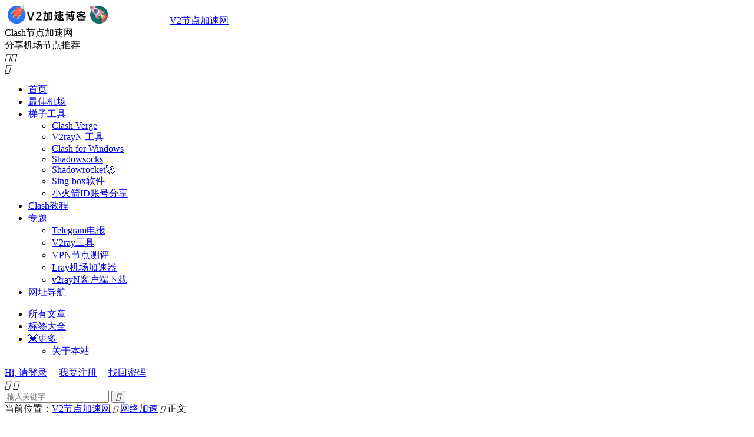

--- FILE ---
content_type: text/html; charset=UTF-8
request_url: https://www.v2rayfast.com/jiasu/905/
body_size: 26158
content:
<!DOCTYPE HTML><html lang="zh-CN"  class="darking" data-night="1"><head><script data-no-optimize="1">var litespeed_docref=sessionStorage.getItem("litespeed_docref");litespeed_docref&&(Object.defineProperty(document,"referrer",{get:function(){return litespeed_docref}}),sessionStorage.removeItem("litespeed_docref"));</script> <meta charset="UTF-8"><meta http-equiv="X-UA-Compatible" content="IE=edge"><meta name="viewport" content="width=device-width, initial-scale=1.0, user-scalable=0, minimum-scale=1.0, maximum-scale=1.0"><meta name="apple-mobile-web-app-title" content="V2节点加速网"><meta http-equiv="Cache-Control" content="no-siteapp"><title>ShadowsocksR 配置教程Android手机-V2节点加速网</title><meta name='robots' content='max-image-preview:large' /><style>img:is([sizes="auto" i], [sizes^="auto," i]) { contain-intrinsic-size: 3000px 1500px }</style><link rel="preload" href="https://www.v2rayfast.com/wp-content/plugins/rate-my-post/public/css/fonts/ratemypost.ttf" type="font/ttf" as="font" crossorigin="anonymous"> <script id="google_gtagjs-js-consent-mode-data-layer" type="litespeed/javascript">window.dataLayer=window.dataLayer||[];function gtag(){dataLayer.push(arguments)}
gtag('consent','default',{"ad_personalization":"denied","ad_storage":"denied","ad_user_data":"denied","analytics_storage":"denied","functionality_storage":"denied","security_storage":"denied","personalization_storage":"denied","region":["AT","BE","BG","CH","CY","CZ","DE","DK","EE","ES","FI","FR","GB","GR","HR","HU","IE","IS","IT","LI","LT","LU","LV","MT","NL","NO","PL","PT","RO","SE","SI","SK"],"wait_for_update":500});window._googlesitekitConsentCategoryMap={"statistics":["analytics_storage"],"marketing":["ad_storage","ad_user_data","ad_personalization"],"functional":["functionality_storage","security_storage"],"preferences":["personalization_storage"]};window._googlesitekitConsents={"ad_personalization":"denied","ad_storage":"denied","ad_user_data":"denied","analytics_storage":"denied","functionality_storage":"denied","security_storage":"denied","personalization_storage":"denied","region":["AT","BE","BG","CH","CY","CZ","DE","DK","EE","ES","FI","FR","GB","GR","HR","HU","IE","IS","IT","LI","LT","LU","LV","MT","NL","NO","PL","PT","RO","SE","SI","SK"],"wait_for_update":500}</script> <link rel='dns-prefetch' href='//www.googletagmanager.com' /><link rel='dns-prefetch' href='//www.v2rayfast.com' /><link rel='dns-prefetch' href='//baidu.com' /><link rel='dns-prefetch' href='//google.com' /><link rel='dns-prefetch' href='//pagead2.googlesyndication.com' /><link rel='dns-prefetch' href='//fundingchoicesmessages.google.com' /><link data-optimized="2" rel="stylesheet" href="https://www.v2rayfast.com/wp-content/litespeed/css/98f11b588f26077675f84668d6197356.css?ver=7398b" /><style id='classic-theme-styles-inline-css' type='text/css'>/*! This file is auto-generated */
.wp-block-button__link{color:#fff;background-color:#32373c;border-radius:9999px;box-shadow:none;text-decoration:none;padding:calc(.667em + 2px) calc(1.333em + 2px);font-size:1.125em}.wp-block-file__button{background:#32373c;color:#fff;text-decoration:none}</style><style id='global-styles-inline-css' type='text/css'>:root{--wp--preset--aspect-ratio--square: 1;--wp--preset--aspect-ratio--4-3: 4/3;--wp--preset--aspect-ratio--3-4: 3/4;--wp--preset--aspect-ratio--3-2: 3/2;--wp--preset--aspect-ratio--2-3: 2/3;--wp--preset--aspect-ratio--16-9: 16/9;--wp--preset--aspect-ratio--9-16: 9/16;--wp--preset--color--black: #000000;--wp--preset--color--cyan-bluish-gray: #abb8c3;--wp--preset--color--white: #ffffff;--wp--preset--color--pale-pink: #f78da7;--wp--preset--color--vivid-red: #cf2e2e;--wp--preset--color--luminous-vivid-orange: #ff6900;--wp--preset--color--luminous-vivid-amber: #fcb900;--wp--preset--color--light-green-cyan: #7bdcb5;--wp--preset--color--vivid-green-cyan: #00d084;--wp--preset--color--pale-cyan-blue: #8ed1fc;--wp--preset--color--vivid-cyan-blue: #0693e3;--wp--preset--color--vivid-purple: #9b51e0;--wp--preset--gradient--vivid-cyan-blue-to-vivid-purple: linear-gradient(135deg,rgba(6,147,227,1) 0%,rgb(155,81,224) 100%);--wp--preset--gradient--light-green-cyan-to-vivid-green-cyan: linear-gradient(135deg,rgb(122,220,180) 0%,rgb(0,208,130) 100%);--wp--preset--gradient--luminous-vivid-amber-to-luminous-vivid-orange: linear-gradient(135deg,rgba(252,185,0,1) 0%,rgba(255,105,0,1) 100%);--wp--preset--gradient--luminous-vivid-orange-to-vivid-red: linear-gradient(135deg,rgba(255,105,0,1) 0%,rgb(207,46,46) 100%);--wp--preset--gradient--very-light-gray-to-cyan-bluish-gray: linear-gradient(135deg,rgb(238,238,238) 0%,rgb(169,184,195) 100%);--wp--preset--gradient--cool-to-warm-spectrum: linear-gradient(135deg,rgb(74,234,220) 0%,rgb(151,120,209) 20%,rgb(207,42,186) 40%,rgb(238,44,130) 60%,rgb(251,105,98) 80%,rgb(254,248,76) 100%);--wp--preset--gradient--blush-light-purple: linear-gradient(135deg,rgb(255,206,236) 0%,rgb(152,150,240) 100%);--wp--preset--gradient--blush-bordeaux: linear-gradient(135deg,rgb(254,205,165) 0%,rgb(254,45,45) 50%,rgb(107,0,62) 100%);--wp--preset--gradient--luminous-dusk: linear-gradient(135deg,rgb(255,203,112) 0%,rgb(199,81,192) 50%,rgb(65,88,208) 100%);--wp--preset--gradient--pale-ocean: linear-gradient(135deg,rgb(255,245,203) 0%,rgb(182,227,212) 50%,rgb(51,167,181) 100%);--wp--preset--gradient--electric-grass: linear-gradient(135deg,rgb(202,248,128) 0%,rgb(113,206,126) 100%);--wp--preset--gradient--midnight: linear-gradient(135deg,rgb(2,3,129) 0%,rgb(40,116,252) 100%);--wp--preset--font-size--small: 13px;--wp--preset--font-size--medium: 20px;--wp--preset--font-size--large: 36px;--wp--preset--font-size--x-large: 42px;--wp--preset--spacing--20: 0.44rem;--wp--preset--spacing--30: 0.67rem;--wp--preset--spacing--40: 1rem;--wp--preset--spacing--50: 1.5rem;--wp--preset--spacing--60: 2.25rem;--wp--preset--spacing--70: 3.38rem;--wp--preset--spacing--80: 5.06rem;--wp--preset--shadow--natural: 6px 6px 9px rgba(0, 0, 0, 0.2);--wp--preset--shadow--deep: 12px 12px 50px rgba(0, 0, 0, 0.4);--wp--preset--shadow--sharp: 6px 6px 0px rgba(0, 0, 0, 0.2);--wp--preset--shadow--outlined: 6px 6px 0px -3px rgba(255, 255, 255, 1), 6px 6px rgba(0, 0, 0, 1);--wp--preset--shadow--crisp: 6px 6px 0px rgba(0, 0, 0, 1);}:where(.is-layout-flex){gap: 0.5em;}:where(.is-layout-grid){gap: 0.5em;}body .is-layout-flex{display: flex;}.is-layout-flex{flex-wrap: wrap;align-items: center;}.is-layout-flex > :is(*, div){margin: 0;}body .is-layout-grid{display: grid;}.is-layout-grid > :is(*, div){margin: 0;}:where(.wp-block-columns.is-layout-flex){gap: 2em;}:where(.wp-block-columns.is-layout-grid){gap: 2em;}:where(.wp-block-post-template.is-layout-flex){gap: 1.25em;}:where(.wp-block-post-template.is-layout-grid){gap: 1.25em;}.has-black-color{color: var(--wp--preset--color--black) !important;}.has-cyan-bluish-gray-color{color: var(--wp--preset--color--cyan-bluish-gray) !important;}.has-white-color{color: var(--wp--preset--color--white) !important;}.has-pale-pink-color{color: var(--wp--preset--color--pale-pink) !important;}.has-vivid-red-color{color: var(--wp--preset--color--vivid-red) !important;}.has-luminous-vivid-orange-color{color: var(--wp--preset--color--luminous-vivid-orange) !important;}.has-luminous-vivid-amber-color{color: var(--wp--preset--color--luminous-vivid-amber) !important;}.has-light-green-cyan-color{color: var(--wp--preset--color--light-green-cyan) !important;}.has-vivid-green-cyan-color{color: var(--wp--preset--color--vivid-green-cyan) !important;}.has-pale-cyan-blue-color{color: var(--wp--preset--color--pale-cyan-blue) !important;}.has-vivid-cyan-blue-color{color: var(--wp--preset--color--vivid-cyan-blue) !important;}.has-vivid-purple-color{color: var(--wp--preset--color--vivid-purple) !important;}.has-black-background-color{background-color: var(--wp--preset--color--black) !important;}.has-cyan-bluish-gray-background-color{background-color: var(--wp--preset--color--cyan-bluish-gray) !important;}.has-white-background-color{background-color: var(--wp--preset--color--white) !important;}.has-pale-pink-background-color{background-color: var(--wp--preset--color--pale-pink) !important;}.has-vivid-red-background-color{background-color: var(--wp--preset--color--vivid-red) !important;}.has-luminous-vivid-orange-background-color{background-color: var(--wp--preset--color--luminous-vivid-orange) !important;}.has-luminous-vivid-amber-background-color{background-color: var(--wp--preset--color--luminous-vivid-amber) !important;}.has-light-green-cyan-background-color{background-color: var(--wp--preset--color--light-green-cyan) !important;}.has-vivid-green-cyan-background-color{background-color: var(--wp--preset--color--vivid-green-cyan) !important;}.has-pale-cyan-blue-background-color{background-color: var(--wp--preset--color--pale-cyan-blue) !important;}.has-vivid-cyan-blue-background-color{background-color: var(--wp--preset--color--vivid-cyan-blue) !important;}.has-vivid-purple-background-color{background-color: var(--wp--preset--color--vivid-purple) !important;}.has-black-border-color{border-color: var(--wp--preset--color--black) !important;}.has-cyan-bluish-gray-border-color{border-color: var(--wp--preset--color--cyan-bluish-gray) !important;}.has-white-border-color{border-color: var(--wp--preset--color--white) !important;}.has-pale-pink-border-color{border-color: var(--wp--preset--color--pale-pink) !important;}.has-vivid-red-border-color{border-color: var(--wp--preset--color--vivid-red) !important;}.has-luminous-vivid-orange-border-color{border-color: var(--wp--preset--color--luminous-vivid-orange) !important;}.has-luminous-vivid-amber-border-color{border-color: var(--wp--preset--color--luminous-vivid-amber) !important;}.has-light-green-cyan-border-color{border-color: var(--wp--preset--color--light-green-cyan) !important;}.has-vivid-green-cyan-border-color{border-color: var(--wp--preset--color--vivid-green-cyan) !important;}.has-pale-cyan-blue-border-color{border-color: var(--wp--preset--color--pale-cyan-blue) !important;}.has-vivid-cyan-blue-border-color{border-color: var(--wp--preset--color--vivid-cyan-blue) !important;}.has-vivid-purple-border-color{border-color: var(--wp--preset--color--vivid-purple) !important;}.has-vivid-cyan-blue-to-vivid-purple-gradient-background{background: var(--wp--preset--gradient--vivid-cyan-blue-to-vivid-purple) !important;}.has-light-green-cyan-to-vivid-green-cyan-gradient-background{background: var(--wp--preset--gradient--light-green-cyan-to-vivid-green-cyan) !important;}.has-luminous-vivid-amber-to-luminous-vivid-orange-gradient-background{background: var(--wp--preset--gradient--luminous-vivid-amber-to-luminous-vivid-orange) !important;}.has-luminous-vivid-orange-to-vivid-red-gradient-background{background: var(--wp--preset--gradient--luminous-vivid-orange-to-vivid-red) !important;}.has-very-light-gray-to-cyan-bluish-gray-gradient-background{background: var(--wp--preset--gradient--very-light-gray-to-cyan-bluish-gray) !important;}.has-cool-to-warm-spectrum-gradient-background{background: var(--wp--preset--gradient--cool-to-warm-spectrum) !important;}.has-blush-light-purple-gradient-background{background: var(--wp--preset--gradient--blush-light-purple) !important;}.has-blush-bordeaux-gradient-background{background: var(--wp--preset--gradient--blush-bordeaux) !important;}.has-luminous-dusk-gradient-background{background: var(--wp--preset--gradient--luminous-dusk) !important;}.has-pale-ocean-gradient-background{background: var(--wp--preset--gradient--pale-ocean) !important;}.has-electric-grass-gradient-background{background: var(--wp--preset--gradient--electric-grass) !important;}.has-midnight-gradient-background{background: var(--wp--preset--gradient--midnight) !important;}.has-small-font-size{font-size: var(--wp--preset--font-size--small) !important;}.has-medium-font-size{font-size: var(--wp--preset--font-size--medium) !important;}.has-large-font-size{font-size: var(--wp--preset--font-size--large) !important;}.has-x-large-font-size{font-size: var(--wp--preset--font-size--x-large) !important;}
:where(.wp-block-post-template.is-layout-flex){gap: 1.25em;}:where(.wp-block-post-template.is-layout-grid){gap: 1.25em;}
:where(.wp-block-columns.is-layout-flex){gap: 2em;}:where(.wp-block-columns.is-layout-grid){gap: 2em;}
:root :where(.wp-block-pullquote){font-size: 1.5em;line-height: 1.6;}</style><link rel='stylesheet' id='style-css' href='https://www.v2rayfast.com/wp-content/themes/dux%209.2/style.css?ver=9.2' type='text/css' media='all' /> <script type="litespeed/javascript" data-src="https://www.v2rayfast.com/wp-content/themes/dux%209.2/assets/js/libs/jquery.min.js?ver=9.2" id="jquery-js"></script> <script id="simple-banner-script-js-before" type="litespeed/javascript">const simpleBannerScriptParams={"pro_version_enabled":"","debug_mode":"","id":905,"version":"3.1.2","banner_params":[{"hide_simple_banner":"no","simple_banner_prepend_element":"body","simple_banner_position":"","header_margin":"","header_padding":"","wp_body_open_enabled":"","wp_body_open":!0,"simple_banner_z_index":"","simple_banner_text":"\ud83d\ude80\u8001\u724c\u7a33\u5b9aVPN\u68af\u5b50\u8282\u70b9\u52a0\u901f\u7ebf\u8def\uff08\u6cb9\u7ba1,GPT,4K\u89c6\u9891-\u8d85\u4f4e\u5ef6\u8fdf\uff09<a href=\"https:\/\/fliggycloud.cc\/#\/register?code=YKrIkFNJ\" target=\"\u201c_blank\u201d\">\u98de\u5929\u732a\u673a\u573a\u63a8\u8350<\/a>\u3001\u6298\u6263\u8fdb\u884c\u4e2d\uff01","disabled_on_current_page":!1,"disabled_pages_array":[],"is_current_page_a_post":!0,"disabled_on_posts":"","simple_banner_disabled_page_paths":"","simple_banner_font_size":"28","simple_banner_color":"#009dff","simple_banner_text_color":"#ffffff","simple_banner_link_color":"#f31212","simple_banner_close_color":"#f3eded","simple_banner_custom_css":"","simple_banner_scrolling_custom_css":"","simple_banner_text_custom_css":"","simple_banner_button_css":"","site_custom_css":"","keep_site_custom_css":"","site_custom_js":"","keep_site_custom_js":"","close_button_enabled":"on","close_button_expiration":"","close_button_cookie_set":!1,"current_date":{"date":"2026-01-19 13:39:43.276967","timezone_type":3,"timezone":"UTC"},"start_date":{"date":"2026-01-19 21:39:43.276972","timezone_type":3,"timezone":"PRC"},"end_date":{"date":"2026-01-19 21:39:43.276975","timezone_type":3,"timezone":"PRC"},"simple_banner_start_after_date":"","simple_banner_remove_after_date":"","simple_banner_insert_inside_element":""}]}</script>  <script type="litespeed/javascript" data-src="https://www.googletagmanager.com/gtag/js?id=GT-NFRJNBL" id="google_gtagjs-js"></script> <script id="google_gtagjs-js-after" type="litespeed/javascript">window.dataLayer=window.dataLayer||[];function gtag(){dataLayer.push(arguments)}
gtag("set","linker",{"domains":["www.v2rayfast.com"]});gtag("js",new Date());gtag("set","developer_id.dZTNiMT",!0);gtag("config","GT-NFRJNBL",{"googlesitekit_post_type":"post","googlesitekit_post_categories":"\u7f51\u7edc\u52a0\u901f","googlesitekit_post_date":"20210416"});gtag("config","AW-G-WL12Z72RH9")</script> <link rel="https://api.w.org/" href="https://www.v2rayfast.com/wp-json/" /><link rel="alternate" title="JSON" type="application/json" href="https://www.v2rayfast.com/wp-json/wp/v2/posts/905" /><link rel="canonical" href="https://www.v2rayfast.com/jiasu/905/" /><link rel="alternate" title="oEmbed (JSON)" type="application/json+oembed" href="https://www.v2rayfast.com/wp-json/oembed/1.0/embed?url=https%3A%2F%2Fwww.v2rayfast.com%2Fjiasu%2F905%2F" /><link rel="alternate" title="oEmbed (XML)" type="text/xml+oembed" href="https://www.v2rayfast.com/wp-json/oembed/1.0/embed?url=https%3A%2F%2Fwww.v2rayfast.com%2Fjiasu%2F905%2F&#038;format=xml" /><meta name="generator" content="Site Kit by Google 1.170.0" /><style id="simple-banner-font-size" type="text/css">.simple-banner .simple-banner-text{font-size:28;}</style><style id="simple-banner-background-color" type="text/css">.simple-banner{background:#009dff;}</style><style id="simple-banner-text-color" type="text/css">.simple-banner .simple-banner-text{color:#ffffff;}</style><style id="simple-banner-link-color" type="text/css">.simple-banner .simple-banner-text a{color:#f31212;}</style><style id="simple-banner-z-index" type="text/css">.simple-banner{z-index: 99999;}</style><style id="simple-banner-close-color" type="text/css">.simple-banner .simple-banner-button{color:#f3eded;}</style><style id="simple-banner-site-custom-css-dummy" type="text/css"></style><script id="simple-banner-site-custom-js-dummy" type="text/javascript"></script><meta name="keywords" content="ShadowsocksR,网络加速"><meta name="description" content="ShadowsocksR 配置教程Android手机代理网络教程分享。  ShadowsocksR常被称为SSR、酸酸乳、小飞机（粉色）、纸飞机（粉色），是由“破娃酱”发起的一个项目，也是目前热门的科学上网技术之一。SSR没有官网，项目代码托管在Github上，目前已经停止开发，客户端由志愿者维护。  下载 Shado"><meta property="og:type" content="acticle"><meta property="og:site_name" content="V2节点加速网"><meta property="og:title" content="ShadowsocksR 配置教程Android手机"><meta property="og:description" content="ShadowsocksR 配置教程Android手机代理网络教程分享。 ShadowsocksR常被称为SSR、酸酸乳、小飞机（粉色）、纸飞机（粉色），是由“破娃酱”发起的一个项目，也是目前热门的科学上网技术之一。SSR没有官网，项目代码托..."><meta property="og:url" content="https://www.v2rayfast.com/jiasu/905/"><meta property="og:image" content="https://www.v2rayfast.com/wp-content/uploads/2021/04/15ozyj5dlhzicqwzfawl9r7x8702.webp"><meta property="twitter:card" content="summary_large_image"><meta property="twitter:title" content="ShadowsocksR 配置教程Android手机"><meta property="twitter:description" content="ShadowsocksR 配置教程Android手机代理网络教程分享。 ShadowsocksR常被称为SSR、酸酸乳、小飞机（粉色）、纸飞机（粉色），是由“破娃酱”发起的一个项目，也是目前热门的科学上网技术之一。SSR没有官网，项目代码托..."><meta property="twitter:url" content="https://www.v2rayfast.com/jiasu/905/"><meta property="twitter:image" content="https://www.v2rayfast.com/wp-content/uploads/2021/04/15ozyj5dlhzicqwzfawl9r7x8702.webp"><style>a.tbaru{border:2px dashed #aaa;padding:40px 15px;font-size:14px;background-color:#fff;display:block;text-decoration:none;color:#888;font-weight:bold;text-align:center;}
a.tbaru:hover{border-color:#666;color:#444;}
@media (max-width:640px){a.tbaru{font-size:12px;padding:25px 15px;}}</style><meta name="yandex-verification" content="059baed1e64b4b15" /><meta name="yandex-verification" content="059baed1e64b4b15" /><meta name="google-adsense-platform-account" content="ca-host-pub-2644536267352236"><meta name="google-adsense-platform-domain" content="sitekit.withgoogle.com"><link rel="amphtml" href="https://www.v2rayfast.com/jiasu/905/amp/">
 <script type="litespeed/javascript" data-src="https://pagead2.googlesyndication.com/pagead/js/adsbygoogle.js?client=ca-pub-4348122442447511&amp;host=ca-host-pub-2644536267352236" crossorigin="anonymous"></script>  <script type="litespeed/javascript" data-src="https://fundingchoicesmessages.google.com/i/pub-4348122442447511?ers=1" nonce="20dPbDyN-wbS9-9xYpLPbg"></script><script nonce="20dPbDyN-wbS9-9xYpLPbg" type="litespeed/javascript">(function(){function signalGooglefcPresent(){if(!window.frames.googlefcPresent){if(document.body){const iframe=document.createElement('iframe');iframe.style='width: 0; height: 0; border: none; z-index: -1000; left: -1000px; top: -1000px;';iframe.style.display='none';iframe.name='googlefcPresent';document.body.appendChild(iframe)}else{setTimeout(signalGooglefcPresent,0)}}}signalGooglefcPresent()})()</script>  <script type="litespeed/javascript">(function(){'use strict';function aa(a){var b=0;return function(){return b<a.length?{done:!1,value:a[b++]}:{done:!0}}}var ba="function"==typeof Object.defineProperties?Object.defineProperty:function(a,b,c){if(a==Array.prototype||a==Object.prototype)return a;a[b]=c.value;return a};function ca(a){a=["object"==typeof globalThis&&globalThis,a,"object"==typeof window&&window,"object"==typeof self&&self,"object"==typeof global&&global];for(var b=0;b<a.length;++b){var c=a[b];if(c&&c.Math==Math)return c}throw Error("Cannot find global object");}var da=ca(this);function k(a,b){if(b)a:{var c=da;a=a.split(".");for(var d=0;d<a.length-1;d++){var e=a[d];if(!(e in c))break a;c=c[e]}a=a[a.length-1];d=c[a];b=b(d);b!=d&&null!=b&&ba(c,a,{configurable:!0,writable:!0,value:b})}}
function ea(a){return a.raw=a}function m(a){var b="undefined"!=typeof Symbol&&Symbol.iterator&&a[Symbol.iterator];if(b)return b.call(a);if("number"==typeof a.length)return{next:aa(a)};throw Error(String(a)+" is not an iterable or ArrayLike")}function fa(a){for(var b,c=[];!(b=a.next()).done;)c.push(b.value);return c}var ha="function"==typeof Object.create?Object.create:function(a){function b(){}b.prototype=a;return new b},n;if("function"==typeof Object.setPrototypeOf)n=Object.setPrototypeOf;else{var q;a:{var ia={a:!0},ja={};try{ja.__proto__=ia;q=ja.a;break a}catch(a){}q=!1}n=q?function(a,b){a.__proto__=b;if(a.__proto__!==b)throw new TypeError(a+" is not extensible");return a}:null}var ka=n;function r(a,b){a.prototype=ha(b.prototype);a.prototype.constructor=a;if(ka)ka(a,b);else for(var c in b)if("prototype"!=c)if(Object.defineProperties){var d=Object.getOwnPropertyDescriptor(b,c);d&&Object.defineProperty(a,c,d)}else a[c]=b[c];a.A=b.prototype}function la(){for(var a=Number(this),b=[],c=a;c<arguments.length;c++)b[c-a]=arguments[c];return b}k("Number.MAX_SAFE_INTEGER",function(){return 9007199254740991});k("Number.isFinite",function(a){return a?a:function(b){return"number"!==typeof b?!1:!isNaN(b)&&Infinity!==b&&-Infinity!==b}});k("Number.isInteger",function(a){return a?a:function(b){return Number.isFinite(b)?b===Math.floor(b):!1}});k("Number.isSafeInteger",function(a){return a?a:function(b){return Number.isInteger(b)&&Math.abs(b)<=Number.MAX_SAFE_INTEGER}});k("Math.trunc",function(a){return a?a:function(b){b=Number(b);if(isNaN(b)||Infinity===b||-Infinity===b||0===b)return b;var c=Math.floor(Math.abs(b));return 0>b?-c:c}});k("Object.is",function(a){return a?a:function(b,c){return b===c?0!==b||1/b===1/c:b!==b&&c!==c}});k("Array.prototype.includes",function(a){return a?a:function(b,c){var d=this;d instanceof String&&(d=String(d));var e=d.length;c=c||0;for(0>c&&(c=Math.max(c+e,0));c<e;c++){var f=d[c];if(f===b||Object.is(f,b))return!0}return!1}});k("String.prototype.includes",function(a){return a?a:function(b,c){if(null==this)throw new TypeError("The 'this' value for String.prototype.includes must not be null or undefined");if(b instanceof RegExp)throw new TypeError("First argument to String.prototype.includes must not be a regular expression");return-1!==this.indexOf(b,c||0)}});var t=this||self;function v(a){return a};var w,x;a:{for(var ma=["CLOSURE_FLAGS"],y=t,z=0;z<ma.length;z++)if(y=y[ma[z]],null==y){x=null;break a}x=y}var na=x&&x[610401301];w=null!=na?na:!1;var A,oa=t.navigator;A=oa?oa.userAgentData||null:null;function B(a){return w?A?A.brands.some(function(b){return(b=b.brand)&&-1!=b.indexOf(a)}):!1:!1}function C(a){var b;a:{if(b=t.navigator)if(b=b.userAgent)break a;b=""}return-1!=b.indexOf(a)};function D(){return w?!!A&&0<A.brands.length:!1}function E(){return D()?B("Chromium"):(C("Chrome")||C("CriOS"))&&!(D()?0:C("Edge"))||C("Silk")};var pa=D()?!1:C("Trident")||C("MSIE");!C("Android")||E();E();C("Safari")&&(E()||(D()?0:C("Coast"))||(D()?0:C("Opera"))||(D()?0:C("Edge"))||(D()?B("Microsoft Edge"):C("Edg/"))||D()&&B("Opera"));var qa={},F=null;var ra="undefined"!==typeof Uint8Array,sa=!pa&&"function"===typeof btoa;function G(){return"function"===typeof BigInt};var H=0,I=0;function ta(a){var b=0>a;a=Math.abs(a);var c=a>>>0;a=Math.floor((a-c)/4294967296);b&&(c=m(ua(c,a)),b=c.next().value,a=c.next().value,c=b);H=c>>>0;I=a>>>0}function va(a,b){b>>>=0;a>>>=0;if(2097151>=b)var c=""+(4294967296*b+a);else G()?c=""+(BigInt(b)<<BigInt(32)|BigInt(a)):(c=(a>>>24|b<<8)&16777215,b=b>>16&65535,a=(a&16777215)+6777216*c+6710656*b,c+=8147497*b,b*=2,1E7<=a&&(c+=Math.floor(a/1E7),a%=1E7),1E7<=c&&(b+=Math.floor(c/1E7),c%=1E7),c=b+wa(c)+wa(a));return c}
function wa(a){a=String(a);return"0000000".slice(a.length)+a}function ua(a,b){b=~b;a?a=~a+1:b+=1;return[a,b]};var J;J="function"===typeof Symbol&&"symbol"===typeof Symbol()?Symbol():void 0;var xa=J?function(a,b){a[J]|=b}:function(a,b){void 0!==a.g?a.g|=b:Object.defineProperties(a,{g:{value:b,configurable:!0,writable:!0,enumerable:!1}})},K=J?function(a){return a[J]|0}:function(a){return a.g|0},L=J?function(a){return a[J]}:function(a){return a.g},M=J?function(a,b){a[J]=b;return a}:function(a,b){void 0!==a.g?a.g=b:Object.defineProperties(a,{g:{value:b,configurable:!0,writable:!0,enumerable:!1}});return a};function ya(a,b){M(b,(a|0)&-14591)}function za(a,b){M(b,(a|34)&-14557)}
function Aa(a){a=a>>14&1023;return 0===a?536870912:a};var N={},Ba={};function Ca(a){return!(!a||"object"!==typeof a||a.g!==Ba)}function Da(a){return null!==a&&"object"===typeof a&&!Array.isArray(a)&&a.constructor===Object}function P(a,b,c){if(!Array.isArray(a)||a.length)return!1;var d=K(a);if(d&1)return!0;if(!(b&&(Array.isArray(b)?b.includes(c):b.has(c))))return!1;M(a,d|1);return!0}Object.freeze(new function(){});Object.freeze(new function(){});var Ea=/^-?([1-9][0-9]*|0)(\.[0-9]+)?$/;var Q;function Fa(a,b){Q=b;a=new a(b);Q=void 0;return a}
function R(a,b,c){null==a&&(a=Q);Q=void 0;if(null==a){var d=96;c?(a=[c],d|=512):a=[];b&&(d=d&-16760833|(b&1023)<<14)}else{if(!Array.isArray(a))throw Error();d=K(a);if(d&64)return a;d|=64;if(c&&(d|=512,c!==a[0]))throw Error();a:{c=a;var e=c.length;if(e){var f=e-1;if(Da(c[f])){d|=256;b=f-(+!!(d&512)-1);if(1024<=b)throw Error();d=d&-16760833|(b&1023)<<14;break a}}if(b){b=Math.max(b,e-(+!!(d&512)-1));if(1024<b)throw Error();d=d&-16760833|(b&1023)<<14}}}M(a,d);return a};function Ga(a){switch(typeof a){case "number":return isFinite(a)?a:String(a);case "boolean":return a?1:0;case "object":if(a)if(Array.isArray(a)){if(P(a,void 0,0))return}else if(ra&&null!=a&&a instanceof Uint8Array){if(sa){for(var b="",c=0,d=a.length-10240;c<d;)b+=String.fromCharCode.apply(null,a.subarray(c,c+=10240));b+=String.fromCharCode.apply(null,c?a.subarray(c):a);a=btoa(b)}else{void 0===b&&(b=0);if(!F){F={};c="ABCDEFGHIJKLMNOPQRSTUVWXYZabcdefghijklmnopqrstuvwxyz0123456789".split("");d=["+/=","+/","-_=","-_.","-_"];for(var e=0;5>e;e++){var f=c.concat(d[e].split(""));qa[e]=f;for(var g=0;g<f.length;g++){var h=f[g];void 0===F[h]&&(F[h]=g)}}}b=qa[b];c=Array(Math.floor(a.length/3));d=b[64]||"";for(e=f=0;f<a.length-2;f+=3){var l=a[f],p=a[f+1];h=a[f+2];g=b[l>>2];l=b[(l&3)<<4|p>>4];p=b[(p&15)<<2|h>>6];h=b[h&63];c[e++]=g+l+p+h}g=0;h=d;switch(a.length-f){case 2:g=a[f+1],h=b[(g&15)<<2]||d;case 1:a=a[f],c[e]=b[a>>2]+b[(a&3)<<4|g>>4]+h+d}a=c.join("")}return a}}return a};function Ha(a,b,c){a=Array.prototype.slice.call(a);var d=a.length,e=b&256?a[d-1]:void 0;d+=e?-1:0;for(b=b&512?1:0;b<d;b++)a[b]=c(a[b]);if(e){b=a[b]={};for(var f in e)Object.prototype.hasOwnProperty.call(e,f)&&(b[f]=c(e[f]))}return a}function Ia(a,b,c,d,e){if(null!=a){if(Array.isArray(a))a=P(a,void 0,0)?void 0:e&&K(a)&2?a:Ja(a,b,c,void 0!==d,e);else if(Da(a)){var f={},g;for(g in a)Object.prototype.hasOwnProperty.call(a,g)&&(f[g]=Ia(a[g],b,c,d,e));a=f}else a=b(a,d);return a}}
function Ja(a,b,c,d,e){var f=d||c?K(a):0;d=d?!!(f&32):void 0;a=Array.prototype.slice.call(a);for(var g=0;g<a.length;g++)a[g]=Ia(a[g],b,c,d,e);c&&c(f,a);return a}function Ka(a){return a.s===N?a.toJSON():Ga(a)};function La(a,b,c){c=void 0===c?za:c;if(null!=a){if(ra&&a instanceof Uint8Array)return b?a:new Uint8Array(a);if(Array.isArray(a)){var d=K(a);if(d&2)return a;b&&(b=0===d||!!(d&32)&&!(d&64||!(d&16)));return b?M(a,(d|34)&-12293):Ja(a,La,d&4?za:c,!0,!0)}a.s===N&&(c=a.h,d=L(c),a=d&2?a:Fa(a.constructor,Ma(c,d,!0)));return a}}function Ma(a,b,c){var d=c||b&2?za:ya,e=!!(b&32);a=Ha(a,b,function(f){return La(f,e,d)});xa(a,32|(c?2:0));return a};function Na(a,b){a=a.h;return Oa(a,L(a),b)}function Oa(a,b,c,d){if(-1===c)return null;if(c>=Aa(b)){if(b&256)return a[a.length-1][c]}else{var e=a.length;if(d&&b&256&&(d=a[e-1][c],null!=d))return d;b=c+(+!!(b&512)-1);if(b<e)return a[b]}}function Pa(a,b,c,d,e){var f=Aa(b);if(c>=f||e){var g=b;if(b&256)e=a[a.length-1];else{if(null==d)return;e=a[f+(+!!(b&512)-1)]={};g|=256}e[c]=d;c<f&&(a[c+(+!!(b&512)-1)]=void 0);g!==b&&M(a,g)}else a[c+(+!!(b&512)-1)]=d,b&256&&(a=a[a.length-1],c in a&&delete a[c])}
function Qa(a,b){var c=Ra;var d=void 0===d?!1:d;var e=a.h;var f=L(e),g=Oa(e,f,b,d);if(null!=g&&"object"===typeof g&&g.s===N)c=g;else if(Array.isArray(g)){var h=K(g),l=h;0===l&&(l|=f&32);l|=f&2;l!==h&&M(g,l);c=new c(g)}else c=void 0;c!==g&&null!=c&&Pa(e,f,b,c,d);e=c;if(null==e)return e;a=a.h;f=L(a);f&2||(g=e,c=g.h,h=L(c),g=h&2?Fa(g.constructor,Ma(c,h,!1)):g,g!==e&&(e=g,Pa(a,f,b,e,d)));return e}function Sa(a,b){a=Na(a,b);return null==a||"string"===typeof a?a:void 0}
function Ta(a,b){var c=void 0===c?0:c;a=Na(a,b);if(null!=a)if(b=typeof a,"number"===b?Number.isFinite(a):"string"!==b?0:Ea.test(a))if("number"===typeof a){if(a=Math.trunc(a),!Number.isSafeInteger(a)){ta(a);b=H;var d=I;if(a=d&2147483648)b=~b+1>>>0,d=~d>>>0,0==b&&(d=d+1>>>0);b=4294967296*d+(b>>>0);a=a?-b:b}}else if(b=Math.trunc(Number(a)),Number.isSafeInteger(b))a=String(b);else{if(b=a.indexOf("."),-1!==b&&(a=a.substring(0,b)),!("-"===a[0]?20>a.length||20===a.length&&-922337<Number(a.substring(0,7)):19>a.length||19===a.length&&922337>Number(a.substring(0,6)))){if(16>a.length)ta(Number(a));else if(G())a=BigInt(a),H=Number(a&BigInt(4294967295))>>>0,I=Number(a>>BigInt(32)&BigInt(4294967295));else{b=+("-"===a[0]);I=H=0;d=a.length;for(var e=b,f=(d-b)%6+b;f<=d;e=f,f+=6)e=Number(a.slice(e,f)),I*=1E6,H=1E6*H+e,4294967296<=H&&(I+=Math.trunc(H/4294967296),I>>>=0,H>>>=0);b&&(b=m(ua(H,I)),a=b.next().value,b=b.next().value,H=a,I=b)}a=H;b=I;b&2147483648?G()?a=""+(BigInt(b|0)<<BigInt(32)|BigInt(a>>>0)):(b=m(ua(a,b)),a=b.next().value,b=b.next().value,a="-"+va(a,b)):a=va(a,b)}}else a=void 0;return null!=a?a:c}function S(a,b){a=Sa(a,b);return null!=a?a:""};function T(a,b,c){this.h=R(a,b,c)}T.prototype.toJSON=function(){return Ua(this,Ja(this.h,Ka,void 0,void 0,!1),!0)};T.prototype.s=N;T.prototype.toString=function(){return Ua(this,this.h,!1).toString()};function Ua(a,b,c){var d=a.constructor.v,e=L(c?a.h:b);a=b.length;if(!a)return b;var f;if(Da(c=b[a-1])){a:{var g=c;var h={},l=!1,p;for(p in g)if(Object.prototype.hasOwnProperty.call(g,p)){var u=g[p];if(Array.isArray(u)){var jb=u;if(P(u,d,+p)||Ca(u)&&0===u.size)u=null;u!=jb&&(l=!0)}null!=u?h[p]=u:l=!0}if(l){for(var O in h){g=h;break a}g=null}}g!=c&&(f=!0);a--}for(p=+!!(e&512)-1;0<a;a--){O=a-1;c=b[O];O-=p;if(!(null==c||P(c,d,O)||Ca(c)&&0===c.size))break;var kb=!0}if(!f&&!kb)return b;b=Array.prototype.slice.call(b,0,a);g&&b.push(g);return b};function Va(a){return function(b){if(null==b||""==b)b=new a;else{b=JSON.parse(b);if(!Array.isArray(b))throw Error(void 0);xa(b,32);b=Fa(a,b)}return b}};function Wa(a){this.h=R(a)}r(Wa,T);var Xa=Va(Wa);var U;function V(a){this.g=a}V.prototype.toString=function(){return this.g+""};var Ya={};function Za(a){if(void 0===U){var b=null;var c=t.trustedTypes;if(c&&c.createPolicy){try{b=c.createPolicy("goog#html",{createHTML:v,createScript:v,createScriptURL:v})}catch(d){t.console&&t.console.error(d.message)}U=b}else U=b}a=(b=U)?b.createScriptURL(a):a;return new V(a,Ya)};function $a(){return Math.floor(2147483648*Math.random()).toString(36)+Math.abs(Math.floor(2147483648*Math.random())^Date.now()).toString(36)};function ab(a,b){b=String(b);"application/xhtml+xml"===a.contentType&&(b=b.toLowerCase());return a.createElement(b)}function bb(a){this.g=a||t.document||document};function cb(a,b){a.src=b instanceof V&&b.constructor===V?b.g:"type_error:TrustedResourceUrl";var c,d;(c=(b=null==(d=(c=(a.ownerDocument&&a.ownerDocument.defaultView||window).document).querySelector)?void 0:d.call(c,"script[nonce]"))?b.nonce||b.getAttribute("nonce")||"":"")&&a.setAttribute("nonce",c)};function db(a){a=void 0===a?document:a;return a.createElement("script")};function eb(a,b,c,d,e,f){try{var g=a.g,h=db(g);h.async=!0;cb(h,b);g.head.appendChild(h);h.addEventListener("load",function(){e();d&&g.head.removeChild(h)});h.addEventListener("error",function(){0<c?eb(a,b,c-1,d,e,f):(d&&g.head.removeChild(h),f())})}catch(l){f()}};var fb=t.atob("aHR0cHM6Ly93d3cuZ3N0YXRpYy5jb20vaW1hZ2VzL2ljb25zL21hdGVyaWFsL3N5c3RlbS8xeC93YXJuaW5nX2FtYmVyXzI0ZHAucG5n"),gb=t.atob("WW91IGFyZSBzZWVpbmcgdGhpcyBtZXNzYWdlIGJlY2F1c2UgYWQgb3Igc2NyaXB0IGJsb2NraW5nIHNvZnR3YXJlIGlzIGludGVyZmVyaW5nIHdpdGggdGhpcyBwYWdlLg=="),hb=t.atob("RGlzYWJsZSBhbnkgYWQgb3Igc2NyaXB0IGJsb2NraW5nIHNvZnR3YXJlLCB0aGVuIHJlbG9hZCB0aGlzIHBhZ2Uu");function ib(a,b,c){this.i=a;this.u=b;this.o=c;this.g=null;this.j=[];this.m=!1;this.l=new bb(this.i)}
function lb(a){if(a.i.body&&!a.m){var b=function(){mb(a);t.setTimeout(function(){nb(a,3)},50)};eb(a.l,a.u,2,!0,function(){t[a.o]||b()},b);a.m=!0}}
function mb(a){for(var b=W(1,5),c=0;c<b;c++){var d=X(a);a.i.body.appendChild(d);a.j.push(d)}b=X(a);b.style.bottom="0";b.style.left="0";b.style.position="fixed";b.style.width=W(100,110).toString()+"%";b.style.zIndex=W(2147483544,2147483644).toString();b.style.backgroundColor=ob(249,259,242,252,219,229);b.style.boxShadow="0 0 12px #888";b.style.color=ob(0,10,0,10,0,10);b.style.display="flex";b.style.justifyContent="center";b.style.fontFamily="Roboto, Arial";c=X(a);c.style.width=W(80,85).toString()+"%";c.style.maxWidth=W(750,775).toString()+"px";c.style.margin="24px";c.style.display="flex";c.style.alignItems="flex-start";c.style.justifyContent="center";d=ab(a.l.g,"IMG");d.className=$a();d.src=fb;d.alt="Warning icon";d.style.height="24px";d.style.width="24px";d.style.paddingRight="16px";var e=X(a),f=X(a);f.style.fontWeight="bold";f.textContent=gb;var g=X(a);g.textContent=hb;Y(a,e,f);Y(a,e,g);Y(a,c,d);Y(a,c,e);Y(a,b,c);a.g=b;a.i.body.appendChild(a.g);b=W(1,5);for(c=0;c<b;c++)d=X(a),a.i.body.appendChild(d),a.j.push(d)}function Y(a,b,c){for(var d=W(1,5),e=0;e<d;e++){var f=X(a);b.appendChild(f)}b.appendChild(c);c=W(1,5);for(d=0;d<c;d++)e=X(a),b.appendChild(e)}function W(a,b){return Math.floor(a+Math.random()*(b-a))}function ob(a,b,c,d,e,f){return"rgb("+W(Math.max(a,0),Math.min(b,255)).toString()+","+W(Math.max(c,0),Math.min(d,255)).toString()+","+W(Math.max(e,0),Math.min(f,255)).toString()+")"}function X(a){a=ab(a.l.g,"DIV");a.className=$a();return a}
function nb(a,b){0>=b||null!=a.g&&0!==a.g.offsetHeight&&0!==a.g.offsetWidth||(pb(a),mb(a),t.setTimeout(function(){nb(a,b-1)},50))}function pb(a){for(var b=m(a.j),c=b.next();!c.done;c=b.next())(c=c.value)&&c.parentNode&&c.parentNode.removeChild(c);a.j=[];(b=a.g)&&b.parentNode&&b.parentNode.removeChild(b);a.g=null};function qb(a,b,c,d,e){function f(l){document.body?g(document.body):0<l?t.setTimeout(function(){f(l-1)},e):b()}function g(l){l.appendChild(h);t.setTimeout(function(){h?(0!==h.offsetHeight&&0!==h.offsetWidth?b():a(),h.parentNode&&h.parentNode.removeChild(h)):a()},d)}var h=rb(c);f(3)}function rb(a){var b=document.createElement("div");b.className=a;b.style.width="1px";b.style.height="1px";b.style.position="absolute";b.style.left="-10000px";b.style.top="-10000px";b.style.zIndex="-10000";return b};function Ra(a){this.h=R(a)}r(Ra,T);function sb(a){this.h=R(a)}r(sb,T);var tb=Va(sb);function ub(a){var b=la.apply(1,arguments);if(0===b.length)return Za(a[0]);for(var c=a[0],d=0;d<b.length;d++)c+=encodeURIComponent(b[d])+a[d+1];return Za(c)};function vb(a){if(!a)return null;a=Sa(a,4);var b;null===a||void 0===a?b=null:b=Za(a);return b};var wb=ea([""]),xb=ea([""]);function yb(a,b){this.m=a;this.o=new bb(a.document);this.g=b;this.j=S(this.g,1);this.u=vb(Qa(this.g,2))||ub(wb);this.i=!1;b=vb(Qa(this.g,13))||ub(xb);this.l=new ib(a.document,b,S(this.g,12))}yb.prototype.start=function(){zb(this)};function zb(a){Ab(a);eb(a.o,a.u,3,!1,function(){a:{var b=a.j;var c=t.btoa(b);if(c=t[c]){try{var d=Xa(t.atob(c))}catch(e){b=!1;break a}b=b===Sa(d,1)}else b=!1}b?Z(a,S(a.g,14)):(Z(a,S(a.g,8)),lb(a.l))},function(){qb(function(){Z(a,S(a.g,7));lb(a.l)},function(){return Z(a,S(a.g,6))},S(a.g,9),Ta(a.g,10),Ta(a.g,11))})}function Z(a,b){a.i||(a.i=!0,a=new a.m.XMLHttpRequest,a.open("GET",b,!0),a.send())}function Ab(a){var b=t.btoa(a.j);a.m[b]&&Z(a,S(a.g,5))};(function(a,b){t[a]=function(){var c=la.apply(0,arguments);t[a]=function(){};b.call.apply(b,[null].concat(c instanceof Array?c:fa(m(c))))}})("__h82AlnkH6D91__",function(a){"function"===typeof window.atob&&(new yb(window,tb(window.atob(a)))).start()})}).call(this);window.__h82AlnkH6D91__("[base64]/[base64]/[base64]/[base64]")</script> <link rel="icon" href="https://www.v2rayfast.com/wp-content/uploads/2024/05/ICO-1.png" sizes="32x32" /><link rel="icon" href="https://www.v2rayfast.com/wp-content/uploads/2024/05/ICO-1.png" sizes="192x192" /><link rel="apple-touch-icon" href="https://www.v2rayfast.com/wp-content/uploads/2024/05/ICO-1.png" /><meta name="msapplication-TileImage" content="https://www.v2rayfast.com/wp-content/uploads/2024/05/ICO-1.png" /><link rel="shortcut icon" href="https://www.v2rayfast.com/favicon.ico"></head><body class="post-template-default single single-post postid-905 single-format-standard home nav_fixed m-excerpt-cat m-excerpt-desc comment-open site-layout-2 text-justify-on m-sidebar dark-on"><header class="header"><div class="container"><div class="logo"><a href="https://www.v2rayfast.com" title="V2节点加速网-免费网络加速器，机场节点分享与VPN测评推荐"><img data-lazyloaded="1" src="[data-uri]" width="140" height="32" data-src="https://www.v2rayfast.com/wp-content/uploads/2024/05/V2-logo-5.png" alt="V2节点加速网-免费网络加速器，机场节点分享与VPN测评推荐"><img data-lazyloaded="1" src="[data-uri]" width="140" height="32" class="-dark" data-src="https://www.v2rayfast.com/wp-content/uploads/2024/05/V2-logo-3.png" alt="V2节点加速网-免费网络加速器，机场节点分享与VPN测评推荐">V2节点加速网</a></div><div class="brand">Clash节点加速网<br>分享机场节点推荐</div><div class="sitedark" etap="darking"><i class="tbfa">&#xe6a0;</i><i class="tbfa">&#xe635;</i></div><div class="navto-search search-show"><i class="tbfa">&#xe611;</i></div><ul class="site-nav site-navbar"><li><a href="https://www.v2rayfast.com/">首页</a></li><li><a href="https://www.v2rayfast.com/category/bestvpn/">最佳机场</a></li><li class="menu-item-has-children"><a href="https://www.v2rayfast.com/category/software/">梯子工具</a><ul class="sub-menu"><li><a target="_blank" href="https://www.v2rayfast.com/software/1321/">Clash Verge</a></li><li><a target="_blank" href="https://www.v2rayfast.com/internet/1191/">V2rayN 工具</a></li><li><a href="https://www.v2rayfast.com/software/1384/">Clash for Windows</a></li><li><a href="https://www.v2rayfast.com/software/63/">Shadowsocks</a></li><li><a href="https://www.v2rayfast.com/internet/326/">Shadowrocket🚀</a></li><li><a target="_blank" href="https://www.v2rayfast.com/sing-box/">Sing-box软件</a></li><li><a target="_blank" href="https://www.v2rayfast.com/ssr/1340/">小火箭ID账号分享</a></li></ul></li><li><a href="https://www.v2rayfast.com/category/clash/">Clash教程</a></li><li class="menu-item-has-children"><a href="#">专题</a><ul class="sub-menu"><li><a href="https://www.v2rayfast.com/topic/telegram/">Telegram电报</a></li><li><a href="https://www.v2rayfast.com/topic/v2rayng/">V2ray工具</a></li><li><a href="https://www.v2rayfast.com/topic/bestvpn/">VPN节点测评</a></li><li><a target="_blank" href="https://www.v2rayfast.com/lraycloud.html">Lray机场加速器</a></li><li><a target="_blank" href="https://www.v2rayfast.com/v2rayn2025.html">v2rayN客户端下载</a></li></ul></li><li><a href="https://www.v2rayfast.com/website123/">网址导航</a></li></ul><div class="topbar"><ul class="site-nav topmenu"><li><a href="https://www.v2rayfast.com/archives/">所有文章</a></li><li><a href="https://www.v2rayfast.com/tags/">标签大全</a></li><li class="menusns menu-item-has-children">
<a href="javascript:;">💓更多</a><ul class="sub-menu"><li><a target="_blank" rel="external nofollow" href="https://www.v2rayfast.com/about-page/">关于本站</a></li></ul></li></ul>
<a rel="nofollow" href="https://www.v2rayfast.com/wp-login.php?redirect_to=https%3A%2F%2Fwww.v2rayfast.com%2Fjiasu%2F905%2F">Hi, 请登录</a>
&nbsp; &nbsp; <a rel="nofollow" href="https://www.v2rayfast.com/wp-login.php?action=register">我要注册</a>
&nbsp; &nbsp; <a rel="nofollow" href="https://www.v2rayfast.com/wp-login.php?action=lostpassword">找回密码</a></div></div></header><div class="m-icon-nav">
<i class="tbfa">&#xe612;</i>
<i class="tbfa">&#xe606;</i></div><div class="site-search"><div class="container"><form method="get" class="site-search-form" action="https://www.v2rayfast.com/">
<input class="search-input" name="s" type="text" placeholder="输入关键字" value="" required="required">
<button class="search-btn" type="submit"><i class="tbfa">&#xe611;</i></button></form></div></div><div class="breadcrumbs"><div class="container">当前位置：<a href="https://www.v2rayfast.com">V2节点加速网</a> <small><i class="tbfa">&#xe87e;</i></small> <a href="https://www.v2rayfast.com/category/jiasu/">网络加速</a> <small><i class="tbfa">&#xe87e;</i></small> 正文</div></div><section class="container"><div class="content-wrap"><div class="content"><header class="article-header"><h1 class="article-title"><a href="https://www.v2rayfast.com/jiasu/905/">ShadowsocksR 配置教程Android手机</a></h1><div class="article-meta">
<span class="item">2021-04-16</span>												<span class="item">分类：<a href="https://www.v2rayfast.com/category/jiasu/" rel="category tag">网络加速</a></span>
<span class="item post-views">阅读(3014)</span>				<span class="item">评论(0)</span>															<a href="javascript:;" etap="like" class="item item-like" data-pid="905"><i class="tbfa">&#xe64c;</i>赞(<span>0</span>)</a>																	<span class="item"></span></div></header><article class="article-content"><p>ShadowsocksR 配置教程Android手机代理网络教程分享。</p><p>ShadowsocksR常被称为SSR、酸酸乳、小飞机（粉色）、纸飞机（粉色），是由“破娃酱”发起的一个项目，也是目前热门的科学上网技术之一。SSR没有官网，项目代码托管在Github上，目前已经停止开发，客户端由志愿者维护。</p><p>下载 ShadowsocksR 客户端，完成APP的安装。</p><p>Github 地址：<a rel="nofollow" title="" href="https://github.com/shadowsocksrr/shadowsocksr-android/releases" target="_blank" rel="noopener">https://github.com/shadowsocksrr/shadowsocksr-android/releases</a></p><p>最新版ssr 安卓客户端下载：</p><p>本地下载：<a rel="nofollow" href="https://netfiles.pw/download.php?filename=/ssr/android/shadowsocksr-android-3.5.4.apk" target="_blank" rel="noopener">ShadowSocksR 3.5.4</a></p><p>官网下载： <a rel="nofollow" href="https://github.com/shadowsocksrr/shadowsocksr-android/releases" target="_blank" rel="noopener">官网下载链接</a></p><h3></h3><h3>配置</h3><div class="inline-comment-button"><div>在「我的服务」中选择套餐，点击套餐左侧的「配置下载」，复制「Shadowrocket 订阅链接」地址。</div></div><p><img data-lazyloaded="1" src="[data-uri]" fetchpriority="high" decoding="async" class="alignnone wp-image-906" title="15ozyj5dlhzicqwzfawl9r7x8702" data-src="https://www.v2rayfast.com/wp-content/uploads/2021/04/15ozyj5dlhzicqwzfawl9r7x8702.webp" alt="15ozyj5dlhzicqwzfawl9r7x8702" width="631" height="426" /></p><div class="inline-comment-button"><div></div></div><p>启动客户端，点击右上角「Shadowsocks R」标志 ，打开配置文件界面。</p><div class="inline-comment-button"><div></div></div><p><img data-lazyloaded="1" src="[data-uri]" decoding="async" class="alignnone wp-image-907" title="wg7hc80zuis4t8at3bnh4oh6t0rg" data-src="https://www.v2rayfast.com/wp-content/uploads/2021/04/wg7hc80zuis4t8at3bnh4oh6t0rg.webp" alt="wg7hc80zuis4t8at3bnh4oh6t0rg" width="610" height="343" data-srcset="https://www.v2rayfast.com/wp-content/uploads/2021/04/wg7hc80zuis4t8at3bnh4oh6t0rg.webp 1589w, https://www.v2rayfast.com/wp-content/uploads/2021/04/wg7hc80zuis4t8at3bnh4oh6t0rg-512x288.jpg 512w" data-sizes="(max-width: 610px) 100vw, 610px" /></p><div class="inline-comment-button"><div></div></div><p>点击右下角 <strong>+</strong>，选取「添加/升级 SSR 订阅」。</p><div class="inline-comment-button"><div></div></div><p><img data-lazyloaded="1" src="[data-uri]" decoding="async" class="alignnone wp-image-908" title="8rbwvf3n90mj1lgmx5ukaeal86rs" data-src="https://www.v2rayfast.com/wp-content/uploads/2021/04/8rbwvf3n90mj1lgmx5ukaeal86rs.webp" alt="8rbwvf3n90mj1lgmx5ukaeal86rs" width="614" height="345" data-srcset="https://www.v2rayfast.com/wp-content/uploads/2021/04/8rbwvf3n90mj1lgmx5ukaeal86rs.webp 1589w, https://www.v2rayfast.com/wp-content/uploads/2021/04/8rbwvf3n90mj1lgmx5ukaeal86rs-512x288.jpg 512w" data-sizes="(max-width: 614px) 100vw, 614px" /></p><div class="inline-comment-button"><div></div></div><p>在打开的界面中点击「添加订阅地址」，填入刚才复制的订阅地址。</p><div class="inline-comment-button"><div></div></div><p><img data-lazyloaded="1" src="[data-uri]" loading="lazy" decoding="async" class="alignnone wp-image-909" title="jbcqt8yeel3safgohi9e80j0mkfe" data-src="https://www.v2rayfast.com/wp-content/uploads/2021/04/jbcqt8yeel3safgohi9e80j0mkfe.webp" alt="jbcqt8yeel3safgohi9e80j0mkfe" width="612" height="344" data-srcset="https://www.v2rayfast.com/wp-content/uploads/2021/04/jbcqt8yeel3safgohi9e80j0mkfe.webp 1589w, https://www.v2rayfast.com/wp-content/uploads/2021/04/jbcqt8yeel3safgohi9e80j0mkfe-512x288.jpg 512w" data-sizes="auto, (max-width: 612px) 100vw, 612px" /></p><div class="inline-comment-button"><div></div></div><p><img data-lazyloaded="1" src="[data-uri]" loading="lazy" decoding="async" class="alignnone wp-image-910" title="rw0ljzt34bdl27ki0ag6izqm0ebk" data-src="https://www.v2rayfast.com/wp-content/uploads/2021/04/rw0ljzt34bdl27ki0ag6izqm0ebk.webp" alt="rw0ljzt34bdl27ki0ag6izqm0ebk" width="578" height="325" data-srcset="https://www.v2rayfast.com/wp-content/uploads/2021/04/rw0ljzt34bdl27ki0ag6izqm0ebk.webp 1589w, https://www.v2rayfast.com/wp-content/uploads/2021/04/rw0ljzt34bdl27ki0ag6izqm0ebk-512x288.jpg 512w" data-sizes="auto, (max-width: 578px) 100vw, 578px" /></p><div class="inline-comment-button"><div></div></div><p>等载入后，选择「AgentNEO &#8211; XXXX」（<u><i>此处一定要点一下刚才添加好的订阅条目，否则可能会出现无法订阅的问题</i></u>），然后点击「确定并升级」 ，即完成订阅。</p><div class="inline-comment-button"><div></div></div><p><img data-lazyloaded="1" src="[data-uri]" loading="lazy" decoding="async" class="alignnone wp-image-911" title="ex997x7c3q7g941tll9cb7582kca" data-src="https://www.v2rayfast.com/wp-content/uploads/2021/04/ex997x7c3q7g941tll9cb7582kca.webp" alt="ex997x7c3q7g941tll9cb7582kca" width="537" height="302" data-srcset="https://www.v2rayfast.com/wp-content/uploads/2021/04/ex997x7c3q7g941tll9cb7582kca.webp 1589w, https://www.v2rayfast.com/wp-content/uploads/2021/04/ex997x7c3q7g941tll9cb7582kca-512x288.jpg 512w" data-sizes="auto, (max-width: 537px) 100vw, 537px" /></p><h3>使用</h3><div class="inline-comment-button"><div>在节点订阅完成后，能够看到所有的代理节点，如下图</div></div><p><img data-lazyloaded="1" src="[data-uri]" loading="lazy" decoding="async" class="alignnone wp-image-912" title="5pjlnsmwvs0f5cwzkpvy1dhj4wif" data-src="https://www.v2rayfast.com/wp-content/uploads/2021/04/5pjlnsmwvs0f5cwzkpvy1dhj4wif.webp" alt="5pjlnsmwvs0f5cwzkpvy1dhj4wif" width="525" height="295" data-srcset="https://www.v2rayfast.com/wp-content/uploads/2021/04/5pjlnsmwvs0f5cwzkpvy1dhj4wif.webp 1589w, https://www.v2rayfast.com/wp-content/uploads/2021/04/5pjlnsmwvs0f5cwzkpvy1dhj4wif-512x288.jpg 512w" data-sizes="auto, (max-width: 525px) 100vw, 525px" /></p><div class="inline-comment-button"><div>选中自己需要的节点后，点击左上角关闭按钮，回到主界面。</div></div><p><img data-lazyloaded="1" src="[data-uri]" loading="lazy" decoding="async" class="alignnone wp-image-913" title="89yn1k6imhtvgaz3of6ab213rgke" data-src="https://www.v2rayfast.com/wp-content/uploads/2021/04/89yn1k6imhtvgaz3of6ab213rgke.webp" alt="89yn1k6imhtvgaz3of6ab213rgke" width="502" height="282" data-srcset="https://www.v2rayfast.com/wp-content/uploads/2021/04/89yn1k6imhtvgaz3of6ab213rgke.webp 1589w, https://www.v2rayfast.com/wp-content/uploads/2021/04/89yn1k6imhtvgaz3of6ab213rgke-512x288.jpg 512w" data-sizes="auto, (max-width: 502px) 100vw, 502px" /></p><div class="inline-comment-button"><div>在「功能设置」中的路由选项中，调整为「绕过局域网及中国大陆地址」（<u>此选项针对多数人提供了默认的智能分流行为，如果你需要全局翻墙，则保持默认</u>）。</div></div><p>随后点击左上角「飞机」图标开启 ShadowsocksR（第一次开启时会有如下提示，点击确定即可）开始使用。</p><div  class="rmp-widgets-container rmp-wp-plugin rmp-main-container js-rmp-widgets-container js-rmp-widgets-container--905 "  data-post-id="905"><div class="rmp-rating-widget js-rmp-rating-widget"><p class="rmp-heading rmp-heading--subtitle">        点击星号为它评分！</p><div class="rmp-rating-widget__icons"><ul class="rmp-rating-widget__icons-list js-rmp-rating-icons-list"><li class="rmp-rating-widget__icons-list__icon js-rmp-rating-item" data-descriptive-rating="根本没有用" data-value="1">              <i class="js-rmp-rating-icon rmp-icon rmp-icon--ratings rmp-icon--star "></i></li><li class="rmp-rating-widget__icons-list__icon js-rmp-rating-item" data-descriptive-rating="有点用" data-value="2">              <i class="js-rmp-rating-icon rmp-icon rmp-icon--ratings rmp-icon--star "></i></li><li class="rmp-rating-widget__icons-list__icon js-rmp-rating-item" data-descriptive-rating="有用" data-value="3">              <i class="js-rmp-rating-icon rmp-icon rmp-icon--ratings rmp-icon--star "></i></li><li class="rmp-rating-widget__icons-list__icon js-rmp-rating-item" data-descriptive-rating="相当有用" data-value="4">              <i class="js-rmp-rating-icon rmp-icon rmp-icon--ratings rmp-icon--star "></i></li><li class="rmp-rating-widget__icons-list__icon js-rmp-rating-item" data-descriptive-rating="很有用" data-value="5">              <i class="js-rmp-rating-icon rmp-icon rmp-icon--ratings rmp-icon--star "></i></li></ul></div><p class="rmp-rating-widget__hover-text js-rmp-hover-text"></p>    <button class="rmp-rating-widget__submit-btn rmp-btn js-submit-rating-btn">      提交评分    </button><p class="rmp-rating-widget__results js-rmp-results rmp-rating-widget__results--hidden">      平均评分 <span class="rmp-rating-widget__results__rating js-rmp-avg-rating">0</span> / 5. 投票数： <span class="rmp-rating-widget__results__votes js-rmp-vote-count">0</span></p><p class="rmp-rating-widget__not-rated js-rmp-not-rated ">      到目前为止还没有投票！成为第一位评论此文章。</p><p class="rmp-rating-widget__msg js-rmp-msg"></p></div></div><div class="orbui orbui-post orbui-post-content"><script type="litespeed/javascript" data-src="https://pagead2.googlesyndication.com/pagead/js/adsbygoogle.js?client=ca-pub-4348122442447511"
     crossorigin="anonymous"></script> 
<ins class="adsbygoogle"
style="display:block"
data-ad-client="ca-pub-4348122442447511"
data-ad-slot="6100560602"
data-ad-format="auto"
data-full-width-responsive="true"></ins> <script type="litespeed/javascript">(adsbygoogle=window.adsbygoogle||[]).push({})</script></div></article><div class="post-actions">
<a href="javascript:;" etap="like" class="post-like action action-like" data-pid="905"><i class="tbfa">&#xe64c;</i>赞(<span>0</span>)</a></div><div class="post-copyright">文章SEO保护处理，不得擅自转载抄袭：<a href="https://www.v2rayfast.com">V2节点加速网</a> &raquo; <a href="https://www.v2rayfast.com/jiasu/905/">ShadowsocksR 配置教程Android手机</a></div><div class="shares"><dfn>分享到</dfn><a etap="share" data-share="line" class="share-line" title="分享到Line"><i class="tbfa">&#xe6fb;</i></a><a etap="share" data-share="twitter" class="share-twitter" title="分享到X"><i class="tbfa">&#xe604;</i></a><a etap="share" data-share="facebook" class="share-facebook" title="分享到Facebook"><i class="tbfa">&#xe725;</i></a><a etap="share" data-share="telegram" class="share-telegram" title="分享到Telegram"><i class="tbfa">&#xe9ac;</i></a><a etap="share" data-share="skype" class="share-skype" title="分享到Skype"><i class="tbfa">&#xe87d;</i></a></div><div class="article-tags"><a href="https://www.v2rayfast.com/tag/shadowsocksr/" rel="tag">ShadowsocksR</a></div><nav class="article-nav">
<span class="article-nav-prev">上一篇<br><a href="https://www.v2rayfast.com/jiasu/899/" rel="prev">v2rayNG 安卓APP配置教程（Android）</a></span>
<span class="article-nav-next">下一篇<br><a href="https://www.v2rayfast.com/jiasu/914/" rel="next">Shadowrocket 苹果 iOS 配置教程</a></span></nav><div class="relates relates-imagetext"><div class="title"><h3>相关推荐</h3></div><ul><li><a href="https://www.v2rayfast.com/internet/1188/"><img data-src="https://www.v2rayfast.com/wp-content/uploads/2023/09/shadowsocks-1-300x214-1.png" alt="ShadowsocksR使用教程 - 科学上网的利器SSR-V2节点加速网" src="https://www.v2rayfast.com/wp-content/themes/dux%209.2/assets/img/thumbnail.png" class="thumb"></a><a href="https://www.v2rayfast.com/internet/1188/">ShadowsocksR使用教程 - 科学上网的利器SSR</a></li><li><a href="https://www.v2rayfast.com/jiasu/956/"><img data-src="https://www.v2rayfast.com/wp-content/uploads/2020/12/Shadowsocks-480x300.webp" alt="安卓 Android 客户端SSR使用教程-V2节点加速网" src="https://www.v2rayfast.com/wp-content/themes/dux%209.2/assets/img/thumbnail.png" class="thumb"></a><a href="https://www.v2rayfast.com/jiasu/956/">安卓 Android 客户端SSR使用教程</a></li><li><a href="https://www.v2rayfast.com/jiasu/1862/"><img data-src="https://www.v2rayfast.com/wp-content/uploads/2025/02/free-vpn-trial-cn-220x150.jpg" alt="网络加速器中的IPLC和IEPL专线具体是什么？-V2节点加速网" src="https://www.v2rayfast.com/wp-content/themes/dux%209.2/assets/img/thumbnail.png" class="thumb"></a><a href="https://www.v2rayfast.com/jiasu/1862/">网络加速器中的IPLC和IEPL专线具体是什么？</a></li><li><a href="https://www.v2rayfast.com/jiasu/1811/"><img data-src="https://www.v2rayfast.com/wp-content/uploads/2024/10/OpenClash-220x150.jpg" alt="OpenClash运行在 OpenWrt 上的免费开源Clash客户端-V2节点加速网" src="https://www.v2rayfast.com/wp-content/themes/dux%209.2/assets/img/thumbnail.png" class="thumb"></a><a href="https://www.v2rayfast.com/jiasu/1811/">OpenClash运行在 OpenWrt 上的免费开源Clash客户端</a></li><li><a href="https://www.v2rayfast.com/jiasu/1807/"><img data-src="https://www.v2rayfast.com/wp-content/uploads/2024/10/ACL4SSR-220x150.jpg" alt="ACL4SSR 去广告规则/GFWList规则/Clash规则碎片-V2节点加速网" src="https://www.v2rayfast.com/wp-content/themes/dux%209.2/assets/img/thumbnail.png" class="thumb"></a><a href="https://www.v2rayfast.com/jiasu/1807/">ACL4SSR 去广告规则/GFWList规则/Clash规则碎片</a></li><li><a href="https://www.v2rayfast.com/jiasu/1035/"><img data-src="https://www.v2rayfast.com/wp-content/uploads/2021/12/Pzhan.webp" alt="P站怎么进？用什么加速器上P站-V2节点加速网" src="https://www.v2rayfast.com/wp-content/themes/dux%209.2/assets/img/thumbnail.png" class="thumb"></a><a href="https://www.v2rayfast.com/jiasu/1035/">P站怎么进？用什么加速器上P站</a></li><li><a href="https://www.v2rayfast.com/jiasu/958/"><img data-src="https://www.v2rayfast.com/wp-content/uploads/2021/05/2019-07-09-下午10.21.06-768x285-1-480x300.webp" alt="mac ssr订阅节点  Mac ssr客户端使用教程-V2节点加速网" src="https://www.v2rayfast.com/wp-content/themes/dux%209.2/assets/img/thumbnail.png" class="thumb"></a><a href="https://www.v2rayfast.com/jiasu/958/">mac ssr订阅节点  Mac ssr客户端使用教程</a></li><li><a href="https://www.v2rayfast.com/jiasu/914/"><img data-src="https://www.v2rayfast.com/wp-content/uploads/2021/04/za6v8nehzkoej3d7ic71d67y6ehb.webp" alt="Shadowrocket 苹果 iOS 配置教程-V2节点加速网" src="https://www.v2rayfast.com/wp-content/themes/dux%209.2/assets/img/thumbnail.png" class="thumb"></a><a href="https://www.v2rayfast.com/jiasu/914/">Shadowrocket 苹果 iOS 配置教程</a></li></ul></div><div class="orbui orbui-post orbui-post-03"><script type="litespeed/javascript" data-src="https://pagead2.googlesyndication.com/pagead/js/adsbygoogle.js?client=ca-pub-4348122442447511"
     crossorigin="anonymous"></script> 
<ins class="adsbygoogle"
style="display:block"
data-ad-client="ca-pub-4348122442447511"
data-ad-slot="6100560602"
data-ad-format="auto"
data-full-width-responsive="true"></ins> <script type="litespeed/javascript">(adsbygoogle=window.adsbygoogle||[]).push({})</script></div><div class="title" id="comments"><h3>评论 <small>抢沙发</small></h3></div><div id="respond" class="no_webshot"><form action="https://www.v2rayfast.com/wp-comments-post.php" method="post" id="commentform"><div class="comt"><div class="comt-title"><p><a rel="nofollow" id="cancel-comment-reply-link" href="javascript:;">取消</a></p></div><div class="comt-box"><textarea placeholder="你的评论可以一针见血" class="input-block-level comt-area" name="comment" id="comment" cols="100%" rows="3" tabindex="1" onkeydown="if(event.ctrlKey&amp;&amp;event.keyCode==13){document.getElementById('submit').click();return false};"></textarea><div class="comt-ctrl"><div class="comt-tips"><input type='hidden' name='comment_post_ID' value='905' id='comment_post_ID' />
<input type='hidden' name='comment_parent' id='comment_parent' value='0' /><p style="display: none;"><input type="hidden" id="akismet_comment_nonce" name="akismet_comment_nonce" value="e7ce6a8633" /></p><label for="comment_mail_notify" class="checkbox inline hide" style="padding-top:0"><input type="checkbox" name="comment_mail_notify" id="comment_mail_notify" value="comment_mail_notify" checked="checked"/>有人回复时邮件通知我</label><p style="display: none !important;" class="akismet-fields-container" data-prefix="ak_"><label>&#916;<textarea name="ak_hp_textarea" cols="45" rows="8" maxlength="100"></textarea></label><input type="hidden" id="ak_js_1" name="ak_js" value="11"/><script type="litespeed/javascript">document.getElementById("ak_js_1").setAttribute("value",(new Date()).getTime())</script></p></div>
<button type="submit" name="submit" id="submit" tabindex="5">提交评论</button></div></div><div class="comt-comterinfo" id="comment-author-info" ><ul><li><input class="ipt" type="text" name="author" id="author" value="" tabindex="2" placeholder="昵称(必填)"></li><li><input class="ipt" type="text" name="email" id="email" value="" tabindex="3" placeholder="邮箱(必填)"></li><li><input class="ipt" type="text" name="url" id="url" value="" tabindex="4" placeholder="网址"></li></ul></div></div></form></div></div></div><div class="sidebar"><div class="widget-on-phone widget widget_ui_orbui"><div class="item"><a href="https://lray.io/#/register?code=rUJ7v8mJ" target="_blank"><img data-lazyloaded="1" src="[data-uri]" width="360" height="120" data-src="https://www.v2rayfast.com/wp-content/uploads/2025/07/360-x-120.png"></a></div></div><div class="widget-on-phone widget widget_ui_textorbui"><a class="style02" href="https://ivt02.qytaff.cc/register?aff=stTMWryG" target="_blank"><strong>节点推荐</strong><h2>青云梯加速器</h2><p>青云梯加速器🚀高速，安全，稳定，自用多年的高速节点老牌机场推荐！</p></a></div><div class="widget-on-phone widget widget_ui_textorbui"><a class="style03" href="https://fliggycloud.cc/#/register?code=YKrIkFNJ" target="_blank"><strong>机场推荐</strong><h2>飞天猪机场</h2><p>fliggycloud 知名子品牌成立于2022年，隶属于某知名大型机场，质量有保障。🎉飞天猪双十一特惠狂欢，大促销！</p></a></div><div class="widget-on-phone widget widget_ui_textorbui"><a class="style04" href="https://n4.oldmanvpn.org/#/register?code=5Jjbxkw4" target="_blank"><strong>节点推荐</strong><h2>老头VPN</h2><p>稳定高速专线支持IEPL专线线路，流媒体全解锁|Netflix|HBO|HULU 等</p></a></div><div class="widget-on-phone widget widget_ui_textorbui"><a class="style05" href="https://tntvipaffb01.cc/#/register?code=dfxiAJhA" target="_blank"><strong>机场推荐</strong><h2>TNTcloud机场</h2><p>专注于出海加速服务，全IEPL专线，不限速,原生IP解锁Chatgpt和Tiktok</p></a></div><div class="widget widget_ui_textorbui"><a class="style05" href="https://wye2020.fcvipaff.cc/register?aff=n3SfWqh0" target="_blank"><strong>机场推荐</strong><h2>FATCAT肥猫云</h2><p>肥猫云机场拥有 30+ 高性能节点 ，覆盖香港、台湾、日本、新加坡、美国等核心区域，无论您身处何地，都能通过智能路由分配实现 毫秒级延迟 。</p></a></div><div class="widget widget_ui_posts"><h3>热门文章</h3><ul class="nopic"><li><a href="https://www.v2rayfast.com/v2ray/319/"><span class="text">稳定好用的v2ray机场推荐 Lray机场（2025最新）</span><span class="muted">2020-02-27</span></a></li><li><a href="https://www.v2rayfast.com/ssr/131/"><span class="text">看4K视频 畅玩外服游戏，IPLC路线高速机场节点购买</span><span class="muted">2019-12-28</span></a></li><li><a href="https://www.v2rayfast.com/internet/197/"><span class="text">SSR节点科学上网代理推荐</span><span class="muted">2020-01-04</span></a></li><li><a href="https://www.v2rayfast.com/v2ray/453/"><span class="text">（2024年）v2ray机场评测与机场节点推荐</span><span class="muted">2020-04-07</span></a></li><li><a href="https://www.v2rayfast.com/v2ray/216/"><span class="text">V2rayN电脑端下载（附安装使用教程）</span><span class="muted">2020-01-09</span></a></li><li class="noimg"><a href="https://www.v2rayfast.com/software/222/"><span class="text">v2rayn客户端设置新手教程</span><span class="muted">2020-01-09</span></a></li></ul></div><div class="widget widget_ui_tags"><h3>热门标签</h3><div class="items"><a href="https://www.v2rayfast.com/tag/clash-for-windows/" title="Clash for Windows">Clash for Windows<span>(9)</span></a><a href="https://www.v2rayfast.com/tag/shadowrocket/" title="Shadowrocket">Shadowrocket<span>(8)</span></a><a href="https://www.v2rayfast.com/tag/%e9%a3%9e%e5%a4%a9%e7%8c%aa%e6%9c%ba%e5%9c%ba/" title="飞天猪机场">飞天猪机场<span>(5)</span></a><a href="https://www.v2rayfast.com/tag/ssr%e8%8a%82%e7%82%b9/" title="ssr节点">ssr节点<span>(5)</span></a><a href="https://www.v2rayfast.com/tag/v2ray/" title="V2Ray">V2Ray<span>(5)</span></a><a href="https://www.v2rayfast.com/tag/v2rayng%e4%bd%bf%e7%94%a8/" title="v2rayng使用">v2rayng使用<span>(5)</span></a><a href="https://www.v2rayfast.com/tag/shadowsocks/" title="Shadowsocks">Shadowsocks<span>(4)</span></a><a href="https://www.v2rayfast.com/tag/%e5%9b%bd%e5%a4%96%e7%bd%91%e7%ab%99%e5%8a%a0%e9%80%9f%e5%99%a8/" title="国外网站加速器">国外网站加速器<span>(4)</span></a><a href="https://www.v2rayfast.com/tag/v2rayn%e5%ae%a2%e6%88%b7%e7%ab%af/" title="V2rayN客户端">V2rayN客户端<span>(4)</span></a><a href="https://www.v2rayfast.com/tag/v2ray%e6%9c%ba%e5%9c%ba%e6%8e%a8%e8%8d%90/" title="v2ray机场推荐">v2ray机场推荐<span>(3)</span></a><a href="https://www.v2rayfast.com/tag/v2ray%e6%9c%ba%e5%9c%ba/" title="v2ray机场">v2ray机场<span>(3)</span></a><a href="https://www.v2rayfast.com/tag/%e7%94%b5%e6%8a%a5telegram/" title="电报telegram">电报telegram<span>(3)</span></a><a href="https://www.v2rayfast.com/tag/%e8%ae%bf%e9%97%aechatgpt/" title="访问ChatGPT">访问ChatGPT<span>(3)</span></a><a href="https://www.v2rayfast.com/tag/ssr%e6%9c%ba%e5%9c%ba/" title="SSR机场">SSR机场<span>(3)</span></a><a href="https://www.v2rayfast.com/tag/%e7%a7%91%e5%ad%a6%e4%b8%8a%e7%bd%91/" title="科学上网">科学上网<span>(3)</span></a><a href="https://www.v2rayfast.com/tag/v2rayn%e5%ae%a2%e6%88%b7%e7%ab%af%e6%95%99%e7%a8%8b/" title="v2rayn客户端教程">v2rayn客户端教程<span>(3)</span></a><a href="https://www.v2rayfast.com/tag/v2rayn-%e4%bd%bf%e7%94%a8%e6%95%99%e7%a8%8b/" title="V2RayN 使用教程">V2RayN 使用教程<span>(3)</span></a><a href="https://www.v2rayfast.com/tag/ios%e5%b0%8f%e7%81%ab%e7%ae%ad/" title="iOS小火箭">iOS小火箭<span>(3)</span></a><a href="https://www.v2rayfast.com/tag/fliggycloud/" title="fliggycloud">fliggycloud<span>(3)</span></a><a href="https://www.v2rayfast.com/tag/shadowrocket-%e8%8b%b9%e6%9e%9cios/" title="Shadowrocket 苹果IOS">Shadowrocket 苹果IOS<span>(3)</span></a><a href="https://www.v2rayfast.com/tag/shadowsocksr/" title="ShadowsocksR">ShadowsocksR<span>(3)</span></a><a href="https://www.v2rayfast.com/tag/clashx%e6%95%99%e7%a8%8b/" title="ClashX教程">ClashX教程<span>(3)</span></a><a href="https://www.v2rayfast.com/tag/v2rayn/" title="V2RayN">V2RayN<span>(3)</span></a><a href="https://www.v2rayfast.com/tag/clash-for-android/" title="Clash for Android">Clash for Android<span>(3)</span></a><a href="https://www.v2rayfast.com/tag/telegram%e7%be%a4%e7%bb%84/" title="telegram群组">telegram群组<span>(3)</span></a><a href="https://www.v2rayfast.com/tag/v2rayn-%e9%85%8d%e7%bd%ae/" title="V2rayN 配置">V2rayN 配置<span>(3)</span></a><a href="https://www.v2rayfast.com/tag/%e6%9c%ba%e5%9c%ba%e6%8e%a8%e8%8d%90/" title="机场推荐">机场推荐<span>(3)</span></a><a href="https://www.v2rayfast.com/tag/%e6%9c%ba%e5%9c%ba%e8%ae%a2%e9%98%85/" title="机场订阅">机场订阅<span>(3)</span></a><a href="https://www.v2rayfast.com/tag/v2rayng%e5%ae%89%e5%8d%93%e5%ae%a2%e6%88%b7%e7%ab%af/" title="v2rayng安卓客户端">v2rayng安卓客户端<span>(3)</span></a><a href="https://www.v2rayfast.com/tag/lray%e6%9c%ba%e5%9c%ba/" title="Lray机场">Lray机场<span>(3)</span></a></div></div></div></section><div class="branding"><div class="container"><h2>V2节点推荐网-分享免费clash节点和机场服务商</h2><h4>分享科学上网工具，网络加速器和高速机场运营商。</h4>
<a target="_blank" class="btn btn-primary" href="https://www.v2rayfast.com/ssr-jichang/1347/">联系我们<i class="tbfa">&#xe87e;</i></a><a target="_blank" class="btn btn-primary" href="https://www.v2rayfast.com/software/1321/">软件下载<i class="tbfa">&#xe87e;</i></a></div></div><footer class="footer"><div class="container"><p>&copy; 2010-2026 &nbsp; <a href="https://www.v2rayfast.com">V2节点加速网</a> &nbsp; <a href="https://www.v2rayfast.com/sitemap.xml">网站地图</a></p></div></footer><div class="karbar karbar-rm"><ul><li class="karbar-totop"><a rel="nofollow" href="javascript:(TBUI.scrollTo());"><i class="tbfa">&#xe613;</i><span>回顶部</span></a></li><li><a rel="nofollow" target="_blank" href="http://wpa.qq.com/msgrd?v=3&uin=https://t.me/aleiseo&site=qq&menu=yes"><i class="tbfa">&#xe60f;</i><span>电报咨询</span></a><span class="karbar-qrcode-wrap karbar-qrcode-mini">https://t.me/aleiseo</span></li></ul></div> <script type="litespeed/javascript">window.TBUI={"www":"https:\/\/www.v2rayfast.com","uri":"https:\/\/www.v2rayfast.com\/wp-content\/themes\/dux%209.2","ajaxurl":"https:\/\/www.v2rayfast.com\/wp-admin\/admin-ajax.php","ver":"9.2","roll":"1 2 3","copyoff":0,"ajaxpager":"2","fullimage":"1","captcha":0,"captcha_comment":0,"captcha_login":1,"captcha_register":1,"table_scroll_m":1,"table_scroll_w":"800","pre_color":1,"pre_copy":1,"lang":{"copy":"\u590d\u5236","copy_success":"\u5df2\u590d\u5236","comment_loading":"\u8bc4\u8bba\u63d0\u4ea4\u4e2d...","comment_cancel_edit":"\u53d6\u6d88\u7f16\u8f91","loadmore":"\u52a0\u8f7d\u66f4\u591a","like_login":"\u70b9\u8d5e\u8bf7\u5148\u767b\u5f55","liked":"\u4f60\u5df2\u8d5e\uff01","delete_post":"\u786e\u5b9a\u5220\u9664\u8fd9\u4e2a\u6587\u7ae0\u5417\uff1f","read_post_all":"\u70b9\u51fb\u9605\u8bfb\u4f59\u4e0b\u5168\u6587","copy_wechat":"\u5fae\u4fe1\u53f7\u5df2\u590d\u5236","sign_password_less":"\u5bc6\u7801\u592a\u77ed\uff0c\u81f3\u5c116\u4f4d","sign_username_none":"\u7528\u6237\u540d\u4e0d\u80fd\u4e3a\u7a7a","sign_email_error":"\u90ae\u7bb1\u683c\u5f0f\u9519\u8bef","sign_vcode_loading":"\u9a8c\u8bc1\u7801\u83b7\u53d6\u4e2d","sign_vcode_new":" \u79d2\u91cd\u65b0\u83b7\u53d6"},"turnstile_key":""}</script> <div class="simple-banner simple-banner-text" style="display:none !important"></div><script id="rate-my-post-js-extra" type="litespeed/javascript">var rmp_frontend={"admin_ajax":"https:\/\/www.v2rayfast.com\/wp-admin\/admin-ajax.php","postID":"905","noVotes":"\u5230\u76ee\u524d\u4e3a\u6b62\u8fd8\u6ca1\u6709\u6295\u7968\uff01\u6210\u4e3a\u7b2c\u4e00\u4f4d\u8bc4\u8bba\u6b64\u6587\u7ae0\u3002","cookie":"\u60a8\u5df2\u7ecf\u6295\u7968\u4e86\uff01\u6b64\u6295\u7968\u5c06\u4e0d\u8ba1\u7b97\u5728\u5185\uff01","afterVote":"\u611f\u8c22\u60a8\u4e3a\u8fd9\u7bc7\u6587\u7ae0\u8bc4\u5206\uff01","notShowRating":"1","social":"1","feedback":"1","cookieDisable":"1","emptyFeedback":"\u8bf7\u5728\u4e0a\u9762\u7684\u6846\u4e2d\u63d2\u5165\u60a8\u7684\u53cd\u9988\uff01","hoverTexts":"1","preventAccidental":"1","grecaptcha":"1","siteKey":"","votingPriv":"1","loggedIn":"","positiveThreshold":"2","ajaxLoad":"1","disableClearCache":"1","nonce":"813d64468b","is_not_votable":"false"}</script> <script type="litespeed/javascript" data-src="https://www.v2rayfast.com/wp-content/themes/dux%209.2/assets/js/loader.js?ver=9.2" id="loader-js"></script>  <script data-no-optimize="1">window.lazyLoadOptions=Object.assign({},{threshold:300},window.lazyLoadOptions||{});!function(t,e){"object"==typeof exports&&"undefined"!=typeof module?module.exports=e():"function"==typeof define&&define.amd?define(e):(t="undefined"!=typeof globalThis?globalThis:t||self).LazyLoad=e()}(this,function(){"use strict";function e(){return(e=Object.assign||function(t){for(var e=1;e<arguments.length;e++){var n,a=arguments[e];for(n in a)Object.prototype.hasOwnProperty.call(a,n)&&(t[n]=a[n])}return t}).apply(this,arguments)}function o(t){return e({},at,t)}function l(t,e){return t.getAttribute(gt+e)}function c(t){return l(t,vt)}function s(t,e){return function(t,e,n){e=gt+e;null!==n?t.setAttribute(e,n):t.removeAttribute(e)}(t,vt,e)}function i(t){return s(t,null),0}function r(t){return null===c(t)}function u(t){return c(t)===_t}function d(t,e,n,a){t&&(void 0===a?void 0===n?t(e):t(e,n):t(e,n,a))}function f(t,e){et?t.classList.add(e):t.className+=(t.className?" ":"")+e}function _(t,e){et?t.classList.remove(e):t.className=t.className.replace(new RegExp("(^|\\s+)"+e+"(\\s+|$)")," ").replace(/^\s+/,"").replace(/\s+$/,"")}function g(t){return t.llTempImage}function v(t,e){!e||(e=e._observer)&&e.unobserve(t)}function b(t,e){t&&(t.loadingCount+=e)}function p(t,e){t&&(t.toLoadCount=e)}function n(t){for(var e,n=[],a=0;e=t.children[a];a+=1)"SOURCE"===e.tagName&&n.push(e);return n}function h(t,e){(t=t.parentNode)&&"PICTURE"===t.tagName&&n(t).forEach(e)}function a(t,e){n(t).forEach(e)}function m(t){return!!t[lt]}function E(t){return t[lt]}function I(t){return delete t[lt]}function y(e,t){var n;m(e)||(n={},t.forEach(function(t){n[t]=e.getAttribute(t)}),e[lt]=n)}function L(a,t){var o;m(a)&&(o=E(a),t.forEach(function(t){var e,n;e=a,(t=o[n=t])?e.setAttribute(n,t):e.removeAttribute(n)}))}function k(t,e,n){f(t,e.class_loading),s(t,st),n&&(b(n,1),d(e.callback_loading,t,n))}function A(t,e,n){n&&t.setAttribute(e,n)}function O(t,e){A(t,rt,l(t,e.data_sizes)),A(t,it,l(t,e.data_srcset)),A(t,ot,l(t,e.data_src))}function w(t,e,n){var a=l(t,e.data_bg_multi),o=l(t,e.data_bg_multi_hidpi);(a=nt&&o?o:a)&&(t.style.backgroundImage=a,n=n,f(t=t,(e=e).class_applied),s(t,dt),n&&(e.unobserve_completed&&v(t,e),d(e.callback_applied,t,n)))}function x(t,e){!e||0<e.loadingCount||0<e.toLoadCount||d(t.callback_finish,e)}function M(t,e,n){t.addEventListener(e,n),t.llEvLisnrs[e]=n}function N(t){return!!t.llEvLisnrs}function z(t){if(N(t)){var e,n,a=t.llEvLisnrs;for(e in a){var o=a[e];n=e,o=o,t.removeEventListener(n,o)}delete t.llEvLisnrs}}function C(t,e,n){var a;delete t.llTempImage,b(n,-1),(a=n)&&--a.toLoadCount,_(t,e.class_loading),e.unobserve_completed&&v(t,n)}function R(i,r,c){var l=g(i)||i;N(l)||function(t,e,n){N(t)||(t.llEvLisnrs={});var a="VIDEO"===t.tagName?"loadeddata":"load";M(t,a,e),M(t,"error",n)}(l,function(t){var e,n,a,o;n=r,a=c,o=u(e=i),C(e,n,a),f(e,n.class_loaded),s(e,ut),d(n.callback_loaded,e,a),o||x(n,a),z(l)},function(t){var e,n,a,o;n=r,a=c,o=u(e=i),C(e,n,a),f(e,n.class_error),s(e,ft),d(n.callback_error,e,a),o||x(n,a),z(l)})}function T(t,e,n){var a,o,i,r,c;t.llTempImage=document.createElement("IMG"),R(t,e,n),m(c=t)||(c[lt]={backgroundImage:c.style.backgroundImage}),i=n,r=l(a=t,(o=e).data_bg),c=l(a,o.data_bg_hidpi),(r=nt&&c?c:r)&&(a.style.backgroundImage='url("'.concat(r,'")'),g(a).setAttribute(ot,r),k(a,o,i)),w(t,e,n)}function G(t,e,n){var a;R(t,e,n),a=e,e=n,(t=Et[(n=t).tagName])&&(t(n,a),k(n,a,e))}function D(t,e,n){var a;a=t,(-1<It.indexOf(a.tagName)?G:T)(t,e,n)}function S(t,e,n){var a;t.setAttribute("loading","lazy"),R(t,e,n),a=e,(e=Et[(n=t).tagName])&&e(n,a),s(t,_t)}function V(t){t.removeAttribute(ot),t.removeAttribute(it),t.removeAttribute(rt)}function j(t){h(t,function(t){L(t,mt)}),L(t,mt)}function F(t){var e;(e=yt[t.tagName])?e(t):m(e=t)&&(t=E(e),e.style.backgroundImage=t.backgroundImage)}function P(t,e){var n;F(t),n=e,r(e=t)||u(e)||(_(e,n.class_entered),_(e,n.class_exited),_(e,n.class_applied),_(e,n.class_loading),_(e,n.class_loaded),_(e,n.class_error)),i(t),I(t)}function U(t,e,n,a){var o;n.cancel_on_exit&&(c(t)!==st||"IMG"===t.tagName&&(z(t),h(o=t,function(t){V(t)}),V(o),j(t),_(t,n.class_loading),b(a,-1),i(t),d(n.callback_cancel,t,e,a)))}function $(t,e,n,a){var o,i,r=(i=t,0<=bt.indexOf(c(i)));s(t,"entered"),f(t,n.class_entered),_(t,n.class_exited),o=t,i=a,n.unobserve_entered&&v(o,i),d(n.callback_enter,t,e,a),r||D(t,n,a)}function q(t){return t.use_native&&"loading"in HTMLImageElement.prototype}function H(t,o,i){t.forEach(function(t){return(a=t).isIntersecting||0<a.intersectionRatio?$(t.target,t,o,i):(e=t.target,n=t,a=o,t=i,void(r(e)||(f(e,a.class_exited),U(e,n,a,t),d(a.callback_exit,e,n,t))));var e,n,a})}function B(e,n){var t;tt&&!q(e)&&(n._observer=new IntersectionObserver(function(t){H(t,e,n)},{root:(t=e).container===document?null:t.container,rootMargin:t.thresholds||t.threshold+"px"}))}function J(t){return Array.prototype.slice.call(t)}function K(t){return t.container.querySelectorAll(t.elements_selector)}function Q(t){return c(t)===ft}function W(t,e){return e=t||K(e),J(e).filter(r)}function X(e,t){var n;(n=K(e),J(n).filter(Q)).forEach(function(t){_(t,e.class_error),i(t)}),t.update()}function t(t,e){var n,a,t=o(t);this._settings=t,this.loadingCount=0,B(t,this),n=t,a=this,Y&&window.addEventListener("online",function(){X(n,a)}),this.update(e)}var Y="undefined"!=typeof window,Z=Y&&!("onscroll"in window)||"undefined"!=typeof navigator&&/(gle|ing|ro)bot|crawl|spider/i.test(navigator.userAgent),tt=Y&&"IntersectionObserver"in window,et=Y&&"classList"in document.createElement("p"),nt=Y&&1<window.devicePixelRatio,at={elements_selector:".lazy",container:Z||Y?document:null,threshold:300,thresholds:null,data_src:"src",data_srcset:"srcset",data_sizes:"sizes",data_bg:"bg",data_bg_hidpi:"bg-hidpi",data_bg_multi:"bg-multi",data_bg_multi_hidpi:"bg-multi-hidpi",data_poster:"poster",class_applied:"applied",class_loading:"litespeed-loading",class_loaded:"litespeed-loaded",class_error:"error",class_entered:"entered",class_exited:"exited",unobserve_completed:!0,unobserve_entered:!1,cancel_on_exit:!0,callback_enter:null,callback_exit:null,callback_applied:null,callback_loading:null,callback_loaded:null,callback_error:null,callback_finish:null,callback_cancel:null,use_native:!1},ot="src",it="srcset",rt="sizes",ct="poster",lt="llOriginalAttrs",st="loading",ut="loaded",dt="applied",ft="error",_t="native",gt="data-",vt="ll-status",bt=[st,ut,dt,ft],pt=[ot],ht=[ot,ct],mt=[ot,it,rt],Et={IMG:function(t,e){h(t,function(t){y(t,mt),O(t,e)}),y(t,mt),O(t,e)},IFRAME:function(t,e){y(t,pt),A(t,ot,l(t,e.data_src))},VIDEO:function(t,e){a(t,function(t){y(t,pt),A(t,ot,l(t,e.data_src))}),y(t,ht),A(t,ct,l(t,e.data_poster)),A(t,ot,l(t,e.data_src)),t.load()}},It=["IMG","IFRAME","VIDEO"],yt={IMG:j,IFRAME:function(t){L(t,pt)},VIDEO:function(t){a(t,function(t){L(t,pt)}),L(t,ht),t.load()}},Lt=["IMG","IFRAME","VIDEO"];return t.prototype={update:function(t){var e,n,a,o=this._settings,i=W(t,o);{if(p(this,i.length),!Z&&tt)return q(o)?(e=o,n=this,i.forEach(function(t){-1!==Lt.indexOf(t.tagName)&&S(t,e,n)}),void p(n,0)):(t=this._observer,o=i,t.disconnect(),a=t,void o.forEach(function(t){a.observe(t)}));this.loadAll(i)}},destroy:function(){this._observer&&this._observer.disconnect(),K(this._settings).forEach(function(t){I(t)}),delete this._observer,delete this._settings,delete this.loadingCount,delete this.toLoadCount},loadAll:function(t){var e=this,n=this._settings;W(t,n).forEach(function(t){v(t,e),D(t,n,e)})},restoreAll:function(){var e=this._settings;K(e).forEach(function(t){P(t,e)})}},t.load=function(t,e){e=o(e);D(t,e)},t.resetStatus=function(t){i(t)},t}),function(t,e){"use strict";function n(){e.body.classList.add("litespeed_lazyloaded")}function a(){console.log("[LiteSpeed] Start Lazy Load"),o=new LazyLoad(Object.assign({},t.lazyLoadOptions||{},{elements_selector:"[data-lazyloaded]",callback_finish:n})),i=function(){o.update()},t.MutationObserver&&new MutationObserver(i).observe(e.documentElement,{childList:!0,subtree:!0,attributes:!0})}var o,i;t.addEventListener?t.addEventListener("load",a,!1):t.attachEvent("onload",a)}(window,document);</script><script data-no-optimize="1">window.litespeed_ui_events=window.litespeed_ui_events||["mouseover","click","keydown","wheel","touchmove","touchstart"];var urlCreator=window.URL||window.webkitURL;function litespeed_load_delayed_js_force(){console.log("[LiteSpeed] Start Load JS Delayed"),litespeed_ui_events.forEach(e=>{window.removeEventListener(e,litespeed_load_delayed_js_force,{passive:!0})}),document.querySelectorAll("iframe[data-litespeed-src]").forEach(e=>{e.setAttribute("src",e.getAttribute("data-litespeed-src"))}),"loading"==document.readyState?window.addEventListener("DOMContentLoaded",litespeed_load_delayed_js):litespeed_load_delayed_js()}litespeed_ui_events.forEach(e=>{window.addEventListener(e,litespeed_load_delayed_js_force,{passive:!0})});async function litespeed_load_delayed_js(){let t=[];for(var d in document.querySelectorAll('script[type="litespeed/javascript"]').forEach(e=>{t.push(e)}),t)await new Promise(e=>litespeed_load_one(t[d],e));document.dispatchEvent(new Event("DOMContentLiteSpeedLoaded")),window.dispatchEvent(new Event("DOMContentLiteSpeedLoaded"))}function litespeed_load_one(t,e){console.log("[LiteSpeed] Load ",t);var d=document.createElement("script");d.addEventListener("load",e),d.addEventListener("error",e),t.getAttributeNames().forEach(e=>{"type"!=e&&d.setAttribute("data-src"==e?"src":e,t.getAttribute(e))});let a=!(d.type="text/javascript");!d.src&&t.textContent&&(d.src=litespeed_inline2src(t.textContent),a=!0),t.after(d),t.remove(),a&&e()}function litespeed_inline2src(t){try{var d=urlCreator.createObjectURL(new Blob([t.replace(/^(?:<!--)?(.*?)(?:-->)?$/gm,"$1")],{type:"text/javascript"}))}catch(e){d="data:text/javascript;base64,"+btoa(t.replace(/^(?:<!--)?(.*?)(?:-->)?$/gm,"$1"))}return d}</script><script data-no-optimize="1">var litespeed_vary=document.cookie.replace(/(?:(?:^|.*;\s*)_lscache_vary\s*\=\s*([^;]*).*$)|^.*$/,"");litespeed_vary||fetch("/wp-content/plugins/litespeed-cache/guest.vary.php",{method:"POST",cache:"no-cache",redirect:"follow"}).then(e=>e.json()).then(e=>{console.log(e),e.hasOwnProperty("reload")&&"yes"==e.reload&&(sessionStorage.setItem("litespeed_docref",document.referrer),window.location.reload(!0))});</script><script data-optimized="1" type="litespeed/javascript" data-src="https://www.v2rayfast.com/wp-content/litespeed/js/e3aa7f364b650a69f3d9518f31df5050.js?ver=7398b"></script></body></html>
<!-- Page optimized by LiteSpeed Cache @2026-01-20 05:39:43 -->

<!-- Page cached by LiteSpeed Cache 7.6.2 on 2026-01-19 21:39:43 -->
<!-- Guest Mode -->
<!-- QUIC.cloud UCSS in queue -->